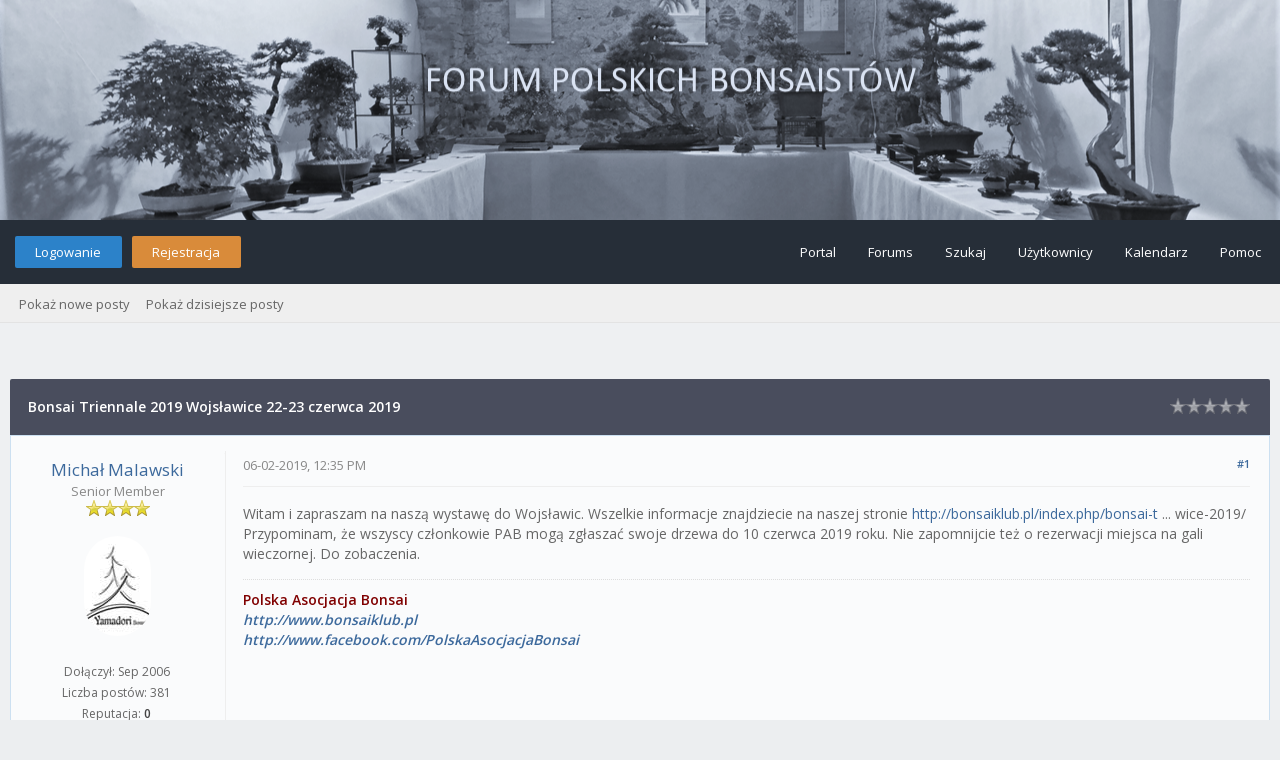

--- FILE ---
content_type: text/html; charset=UTF-8
request_url: http://bonsaiforum.pl/thread-3033.html
body_size: 8848
content:
<!DOCTYPE html PUBLIC "-//W3C//DTD XHTML 1.0 Transitional//EN" "http://www.w3.org/TR/xhtml1/DTD/xhtml1-transitional.dtd"><!-- start: showthread -->
<html xml:lang="pl" lang="pl" xmlns="http://www.w3.org/1999/xhtml">
<head>
<title>Bonsai Triennale 2019 Wojsławice 22-23 czerwca 2019</title>
<!-- start: headerinclude -->
<link rel="alternate" type="application/rss+xml" title="Najnowsze wątki (RSS 2.0)" href="http://bonsaiforum.pl/syndication.php" />
<link rel="alternate" type="application/atom+xml" title="Najnowsze wątki (Atom 1.0)" href="http://bonsaiforum.pl/syndication.php?type=atom1.0" />
<link rel="stylesheet" href="https://maxcdn.bootstrapcdn.com/font-awesome/4.7.0/css/font-awesome.min.css" />
<meta http-equiv="Content-Type" content="text/html; charset=UTF-8" />
<meta http-equiv="Content-Script-Type" content="text/javascript" />
<script type="text/javascript" src="http://bonsaiforum.pl/jscripts/jquery.js?ver=1820"></script>
<script type="text/javascript" src="http://bonsaiforum.pl/jscripts/jquery.plugins.min.js?ver=1820"></script>
<script type="text/javascript" src="http://bonsaiforum.pl/jscripts/general.js?ver=1820"></script>
<link type="text/css" rel="stylesheet" href="http://bonsaiforum.pl/cache/themes/theme4/global.css?t=1641671306" />
<link type="text/css" rel="stylesheet" href="http://bonsaiforum.pl/cache/themes/theme4/css3.css?t=1641664012" />
<link type="text/css" rel="stylesheet" href="http://bonsaiforum.pl/cache/themes/theme4/star_ratings.css?t=1641664012" />
<link type="text/css" rel="stylesheet" href="http://bonsaiforum.pl/cache/themes/theme4/showthread.css?t=1641664012" />

<link href="https://fonts.googleapis.com/css?family=Open+Sans:300,400,600" rel="stylesheet" /> 
<script type="text/javascript">
<!--
	lang.unknown_error = "Wystąpił nieznany błąd.";

	lang.select2_match = "Dostępny jest jeden wynik. Wciśnij enter, aby go wybrać.";
	lang.select2_matches = "Dostępnych wyników: {1}. Użyj strzałek w dół i w górę, aby nawigować.";
	lang.select2_nomatches = "Nic nie znaleziono";
	lang.select2_inputtooshort_single = "Wpisz co najmniej jeden znak";
	lang.select2_inputtooshort_plural = "Wpisz {1} lub więcej znaków";
	lang.select2_inputtoolong_single = "Usuń jeden znak";
	lang.select2_inputtoolong_plural = "Usuń {1} znaki/znaków";
	lang.select2_selectiontoobig_single = "Możesz wybrać tylko jeden wynik";
	lang.select2_selectiontoobig_plural = "Możesz wybrać tylko {1} wyniki/wyników";
	lang.select2_loadmore = "Wczytywanie większej ilości wyników";
	lang.select2_searching = "Wyszukiwanie";
	
	var templates = {
		modal: '<div class=\"modal\">\
	<div style=\"overflow-y: auto; max-height: 400px;\">\
		<table border=\"0\" cellspacing=\"0\" cellpadding=\"5\" class=\"tborder\">\
			<tr>\
				<td class=\"thead\"><strong>__title__</strong></td>\
			</tr>\
			<tr>\
				<td class=\"trow1\">__message__</td>\
			</tr>\
			<tr>\
				<td class=\"tfoot\">\
					<div style=\"text-align: center\" class=\"modal_buttons\">__buttons__</div>\
				</td>\
			</tr>\
		</table>\
	</div>\
</div>',
		modal_button: '<input type=\"submit\" class=\"button\" value=\"__title__\"/>&nbsp;'
	};

	var cookieDomain = ".bonsaiforum.pl";
	var cookiePath = "/";
	var cookiePrefix = "";
	var cookieSecureFlag = "0";
	var deleteevent_confirm = "Czy na pewno chcesz usunąć to wydarzenie?";
	var removeattach_confirm = "Czy na pewno chcesz usunąć zaznaczone załączniki?";
	var loading_text = 'Wczytywanie<br />Proszę czekać&hellip;';
	var saving_changes = 'Zapisywanie zmian&hellip;';
	var use_xmlhttprequest = "1";
	var my_post_key = "fb760521dd41389b1b8fe629d91e7f89";
	var rootpath = "http://bonsaiforum.pl";
	var imagepath = "http://bonsaiforum.pl/images/flatty";
  	var yes_confirm = "Tak";
	var no_confirm = "Nie";
	var MyBBEditor = null;
	var spinner_image = "http://bonsaiforum.pl/images/flatty/spinner.gif";
	var spinner = "<img src='" + spinner_image +"' alt='' />";
	var modal_zindex = 9999;
// -->
</script>
<!-- end: headerinclude -->
<script type="text/javascript">
<!--
	var quickdelete_confirm = "Czy na pewno chcesz usunąć ten post?";
	var quickrestore_confirm = "Czy na pewno chcesz przywrócić ten post?";
	var allowEditReason = "1";
	lang.save_changes = "Zapisz zmiany";
	lang.cancel_edit = "Anuluj edycję";
	lang.quick_edit_update_error = "Podczas edytowania odpowiedzi wystąpił błąd:";
	lang.quick_reply_post_error = "Podczas dodawania odpowiedzi wystąpił błąd:";
	lang.quick_delete_error = "Podczas usuwania odpowiedzi wystąpił błąd:";
	lang.quick_delete_success = "Post został usunięty.";
	lang.quick_delete_thread_success = "Wątek został usunięty.";
	lang.quick_restore_error = "Podczas przywracania odpowiedzi wystąpił błąd:";
	lang.quick_restore_success = "Post został przywrócony.";
	lang.editreason = "Powód edycji";
	lang.post_deleted_error = "Nie możesz wykonać tej czynności w usuniętym poście.";
	lang.softdelete_thread = "Nietrwale usuń wątek";
	lang.restore_thread = "Przywróć wątek";
// -->
</script>
<!-- jeditable (jquery) -->
<script type="text/javascript" src="http://bonsaiforum.pl/jscripts/report.js?ver=1820"></script>
<script src="http://bonsaiforum.pl/jscripts/jeditable/jeditable.min.js"></script>
<script type="text/javascript" src="http://bonsaiforum.pl/jscripts/thread.js?ver=1822"></script>
</head>
<body>
<!-- start: header -->
<div id="container">
	<a name="top" id="top"></a>
    <div id="logo">
	<!--
		<div class="wrapper">
			<a href="http://bonsaiforum.pl/index.php"><img src="/images/flatty/logo.png" title="Forum Polskich Bonsaistów" /></a>
		</div>
	-->
	</div>
	<div id="header">
		<div id="panel">
			<div class="upper">
				<div class="wrapper">
					<!-- start: header_welcomeblock_guest -->
<span class="float_left">
	<a href="http://bonsaiforum.pl/member.php?action=login" onclick="$('#quick_login').modal({ fadeDuration: 250, keepelement: true, zIndex: (typeof modal_zindex !== 'undefined' ? modal_zindex : 9999) }); return false;" class="login bradius">Logowanie</a>
	<a href="http://bonsaiforum.pl/member.php?action=register" class="register bradius">Rejestracja</a>
</span>
	<div class="modal login-modal" id="quick_login" style="display: none;">
		<form method="post" action="http://bonsaiforum.pl/member.php">
			<input name="action" type="hidden" value="do_login" />
			<input name="url" type="hidden" value="" />
			<input name="quick_login" type="hidden" value="1" />
			<input name="my_post_key" type="hidden" value="fb760521dd41389b1b8fe629d91e7f89" /> 
			<table width="100%" cellspacing="0" cellpadding="5" border="0" class="tborder">
				<tr>
					<td class="thead signin" colspan="3">Zaloguj się</td>
				</tr>
				<!-- start: header_welcomeblock_guest_login_modal -->
<tr><td></td></tr>
<tr>
	<td class="trow1 white-bg nopd-tb no_bottom_border">
		<input name="quick_username" id="quick_login_username" type="text" placeholder="Username" class="textbox initial_focus lgn" style="width: 272px; font-size: 14px;" />
	</td>
</tr>
<tr><td></td></tr>
<tr>
	<td class="trow1 white-bg nopd-tb no_bottom_border">
		<input name="quick_password" id="quick_login_password" type="password" placeholder="Password" class="textbox lgn" style="width: 272px; font-size: 14px;" />
	</td>
</tr>
<tr>
	<td class="trow1 remember_me white-bg no_bottom_border">
		<div class="float_left">
			<input name="quick_remember" id="quick_login_remember" type="checkbox" value="yes" class="checkbox" checked="checked" />
			<label for="quick_login_remember" class="smalltext">Zapamiętaj mnie</label><br />
		</div>
		<div class="float_right" style="margin-top: 2px;">
			<a href="http://bonsaiforum.pl/member.php?action=lostpw" class="lost_password smalltext">Nie pamiętam hasła</a>
		</div>
	</td>
</tr>
<tr>
	<td class="trow2 white-bg" colspan="2">
		<input name="submit" type="submit" class="button lgn-btn float_right" value="Zaloguj się" style="margin-top: 6px;" />
	</td>
</tr>
<!-- end: header_welcomeblock_guest_login_modal -->
			</table>
		</form>
	</div>
	<script type="text/javascript">
		$("#quick_login input[name='url']").val($(location).attr('href'));
	</script>
	<ul class="menu top_links float_right">
		<li><a href="http://bonsaiforum.pl/portal.php">Portal</a></li>
		<li><a href="http://bonsaiforum.pl/index.php">Forums</a></li>
		<li><a href="http://bonsaiforum.pl/search.php">Szukaj</a></li>
		<li><a href="http://bonsaiforum.pl/memberlist.php">Użytkownicy</a></li>
		<li><a href="http://bonsaiforum.pl/calendar.php">Kalendarz</a></li>
		<li><a href="http://bonsaiforum.pl/misc.php?action=help" class="help">Pomoc</a></li>
	</ul>
	</div>
</div>
<div class="lower">
	<a class="buttons float_right"></a>
	<a class="clickedbuttons float_right"></a>
	<div class="wrapper">
		<ul class="menu user_links">
			<li><a href="http://bonsaiforum.pl/search.php?action=getnew">Pokaż nowe posty</a></li>
			<li><a href="http://bonsaiforum.pl/search.php?action=getdaily">Pokaż dzisiejsze posty</a></li>
		</ul>		
	</div>
	<br class="clear" />
</div>
<!-- end: header_welcomeblock_guest -->
					<!-- </div> in header_welcomeblock_member and header_welcomeblock_guest -->
					<!-- </div> in header_welcomeblock_member and header_welcomeblock_guest -->
				</div>
		</div>
	<div id="content">
		<div class="wrapper">
			
			
			
			
			
			
			
			<br />
<!-- end: header -->
	
	
	<div class="float_left">
		
	</div>
	<div class="float_right">
		
	</div>
	<table border="0" cellspacing="0" cellpadding="5" class="tborder tfixed clear" style="background: none !important;">
		<tr>
			<td class="thead">
				<div class="float_right">
					<span class="smalltext"><!-- start: showthread_ratethread -->
<div class="float_right" style="margin-top: 3px;">
		<script type="text/javascript">
		<!--
			lang.ratings_update_error = "Wystąpił błąd podczas aktualizacji reputacji.";
		// -->
		</script>
		<script type="text/javascript" src="http://bonsaiforum.pl/jscripts/rating.js?ver=1821"></script>
		<div class="inline_rating">
			<ul class="star_rating star_rating_notrated" id="rating_thread_3033">
				<li style="width: 0%" class="current_rating" id="current_rating_3033">0 głosów -  średnia: 0</li>
				<li><a class="one_star" title="1 na 5 gwiazdek" href="./ratethread.php?tid=3033&amp;rating=1&amp;my_post_key=fb760521dd41389b1b8fe629d91e7f89">1</a></li>
				<li><a class="two_stars" title="2 na 5 gwiazdek" href="./ratethread.php?tid=3033&amp;rating=2&amp;my_post_key=fb760521dd41389b1b8fe629d91e7f89">2</a></li>
				<li><a class="three_stars" title="3 na 5 gwiazdek" href="./ratethread.php?tid=3033&amp;rating=3&amp;my_post_key=fb760521dd41389b1b8fe629d91e7f89">3</a></li>
				<li><a class="four_stars" title="4 na 5 gwiazdek" href="./ratethread.php?tid=3033&amp;rating=4&amp;my_post_key=fb760521dd41389b1b8fe629d91e7f89">4</a></li>
				<li><a class="five_stars" title="5 na 5 gwiazdek" href="./ratethread.php?tid=3033&amp;rating=5&amp;my_post_key=fb760521dd41389b1b8fe629d91e7f89">5</a></li>
			</ul>
		</div>
</div>
<!-- end: showthread_ratethread --></span>
				</div>
				<div>
					<strong>Bonsai Triennale 2019 Wojsławice 22-23 czerwca 2019</strong>
				</div>
			</td>
		</tr>
	<tr><td id="posts_container">
	<div id="posts">
		<!-- start: postbit_classic -->

<a name="pid1282" id="pid1282"></a>
<div class="post classic " style="" id="post_1282">
<div class="post_author scaleimages">
		<div class="author_information">
			<strong><span class="largetext"><a href="http://bonsaiforum.pl/user-28.html">Michał Malawski</a></span></strong><br />
			<span class="smalltext">
				<span style="font-weight: 400;">Senior Member</span><br />
				<img src="images/star.png" border="0" alt="*" /><img src="images/star.png" border="0" alt="*" /><img src="images/star.png" border="0" alt="*" /><img src="images/star.png" border="0" alt="*" /><br />
				 
			</span>
	</div><br />
	<!-- start: postbit_avatar -->
<div class="author_avatar"><a href="user-28.html"><img src="http://bonsaiforum.pl/uploads/avatars/avatar_28.jpg?dateline=1641723771" alt="" width="50" height="34" /></a></div>
<!-- end: postbit_avatar -->
	<div class="author_statistics">
		<!-- start: postbit_author_user -->
<div class="outer-postbit">
	
<!--
	<div class="postbit-icon">
		<i class="fa fa-pencil-square-o fa_xtra" alt="Dołączył:" title="Dołączył:"></i>
	</div>
-->
	
	<div class="postbit-text">Dołączył: Sep 2006</div>
	
</div>


<div class="outer-postbit">
	
<!--
	<div class="postbit-icon">
		<i class="fa fa-comments-o fa_xtra" alt="Liczba postów:" title="Liczba postów:"></i>
	</div>
-->
	
	<div class="postbit-text">Liczba postów: 381</div>
	
		<br />
	
</div>

<div class="outer-postbit">
	<!-- start: postbit_reputation -->
<!--
<div class="postbit-icon">
	<i class="fa fa-thumbs-o-up fa_xtra" alt="Reputacja:" title="Reputacja:"></i>
</div>
-->

<div class="postbit-text">
	Reputacja: <!-- start: postbit_reputation_formatted_link -->
<a href="reputation.php?uid=28"><strong class="reputation_neutral">0</strong></a>
<!-- end: postbit_reputation_formatted_link -->
</div>
<!-- end: postbit_reputation -->
</div>
<!-- end: postbit_author_user -->
	</div>
</div>
<div class="post_content">
		<div class="post_head">
		<!-- start: postbit_posturl -->
<div class="float_right" style="vertical-align: top">
<strong><a href="thread-3033-post-1282.html#pid1282" title="Bonsai Triennale 2019 Wojsławice 22-23 czerwca 2019">#1</a></strong>

</div>
<!-- end: postbit_posturl -->
		
	<span class="post_date">06-02-2019, 12:35 PM <span class="post_edit" id="edited_by_1282"></span></span>
	
	</div>
	<div class="post_body scaleimages" id="pid_1282">
		Witam i zapraszam na naszą wystawę do Wojsławic. Wszelkie informacje znajdziecie na naszej stronie <a href="http://bonsaiklub.pl/index.php/bonsai-t" target="_blank" rel="noopener" class="mycode_url">http://bonsaiklub.pl/index.php/bonsai-t</a> ... wice-2019/<br />
Przypominam, że wszyscy członkowie PAB mogą zgłaszać swoje drzewa do 10 czerwca 2019 roku. Nie zapomnijcie też o rezerwacji miejsca na gali wieczornej. Do zobaczenia.
	</div>
	
	<!-- start: postbit_signature -->
<div class="signature scaleimages">
<span style="color: #800000;" class="mycode_color"><span style="font-weight: bold;" class="mycode_b">Polska Asocjacja Bonsai</span></span><br />
<span style="font-weight: bold;" class="mycode_b"><span style="font-style: italic;" class="mycode_i"><span style="color: #BF0000;" class="mycode_color"><a href="http://www.bonsaiklub.pl" target="_blank" rel="noopener" class="mycode_url">http://www.bonsaiklub.pl</a></span><br />
<span style="color: #0000FF;" class="mycode_color"><a href="http://www.facebook.com/PolskaAsocjacjaBonsai" target="_blank" rel="noopener" class="mycode_url">http://www.facebook.com/PolskaAsocjacjaBonsai</a></span></span></span>
</div>
<!-- end: postbit_signature -->
	<div class="post_meta" id="post_meta_1282">
		
		<div class="float_right">
			
		</div>
	</div>
	
</div>
<div class="post_controls">
	<span class="float_left" style="padding-left: 3px; padding-top: 7px; display: inline-block;"><!-- start: postbit_offline -->
<a title="Offline"><span class="onoffnew off bradius-fifty"></span></a>
<!-- end: postbit_offline --></span>
	<div class="postbit_buttons author_buttons float_left">
		<!-- start: postbit_www -->
<a href="http://www.bonsaiforum.pl" target="_blank" rel="noopener" title="Odwiedź stronę użytkownika" class="postbit_website"><span><i class="fa fa-globe"></i>&nbsp; Strona WWW</span></a>
<!-- end: postbit_www --><!-- start: postbit_find -->
<a href="search.php?action=finduser&amp;uid=28" title="Znajdź wszystkie posty użytkownika" class="postbit_find bradius"><span><i class="fa fa-search"></i>&nbsp; Szukaj</span></a>
<!-- end: postbit_find -->
	</div>
	<div class="postbit_buttons post_management_buttons float_right">
		<!-- start: postbit_quote -->
<a href="newreply.php?tid=3033&amp;replyto=1282" title="Odpowiedz cytując ten post" class="postbit_quote postbit_mirage bradius"><span><i class="fa fa-reply"></i>&nbsp; Odpowiedz</span></a>
<!-- end: postbit_quote -->
	</div>
</div>
</div>
<!-- end: postbit_classic --><!-- start: postbit_classic -->

<a name="pid23324" id="pid23324"></a>
<div class="post classic " style="" id="post_23324">
<div class="post_author scaleimages">
		<div class="author_information">
			<strong><span class="largetext"><a href="http://bonsaiforum.pl/user-304.html">SirDejw</a></span></strong><br />
			<span class="smalltext">
				<span style="font-weight: 400;">Junior Member</span><br />
				<img src="images/star.png" border="0" alt="*" /><img src="images/star.png" border="0" alt="*" /><br />
				 
			</span>
	</div><br />
	<!-- start: postbit_avatar -->
<div class="author_avatar"><a href="user-304.html"><img src="http://bonsaiforum.pl/images/default_avatar.png" alt="" width="50" height="50" /></a></div>
<!-- end: postbit_avatar -->
	<div class="author_statistics">
		<!-- start: postbit_author_user -->
<div class="outer-postbit">
	
<!--
	<div class="postbit-icon">
		<i class="fa fa-pencil-square-o fa_xtra" alt="Dołączył:" title="Dołączył:"></i>
	</div>
-->
	
	<div class="postbit-text">Dołączył: Oct 2009</div>
	
</div>


<div class="outer-postbit">
	
<!--
	<div class="postbit-icon">
		<i class="fa fa-comments-o fa_xtra" alt="Liczba postów:" title="Liczba postów:"></i>
	</div>
-->
	
	<div class="postbit-text">Liczba postów: 30</div>
	
		<br />
	
</div>

<div class="outer-postbit">
	<!-- start: postbit_reputation -->
<!--
<div class="postbit-icon">
	<i class="fa fa-thumbs-o-up fa_xtra" alt="Reputacja:" title="Reputacja:"></i>
</div>
-->

<div class="postbit-text">
	Reputacja: <!-- start: postbit_reputation_formatted_link -->
<a href="reputation.php?uid=304"><strong class="reputation_neutral">0</strong></a>
<!-- end: postbit_reputation_formatted_link -->
</div>
<!-- end: postbit_reputation -->
</div>
<!-- end: postbit_author_user -->
	</div>
</div>
<div class="post_content">
		<div class="post_head">
		<!-- start: postbit_posturl -->
<div class="float_right" style="vertical-align: top">
<strong><a href="thread-3033-post-23324.html#pid23324" title="Re: Bonsai Triennale 2019 Wojsławice 22-23 czerwca 2019">#2</a></strong>

</div>
<!-- end: postbit_posturl -->
		
	<span class="post_date">06-26-2019, 10:40 AM <span class="post_edit" id="edited_by_23324"></span></span>
	
	</div>
	<div class="post_body scaleimages" id="pid_23324">
		Witam, zanim będę miał chwilę aby ogarnąć zdjęcia, które udało mi się zrobić w trakcie wystawy to wrzucam amatorski filmik z przejścia po wystawie <br />
<br />
<a href="http://dawidmarkiewicz.blogspot.com/2019/06/film-z-przejscia-przez-wystawe-bonsai.html" target="_blank" rel="noopener" class="mycode_url">http://dawidmarkiewicz.blogspot.com/2019...onsai.html</a>
	</div>
	
	<!-- start: postbit_signature -->
<div class="signature scaleimages">
<a href="http://dawidmarkiewicz.blogspot.com/" target="_blank" rel="noopener" class="mycode_url">Dawid Markiewicz</a><br />
<a href="http://dawidmarkiewicz.blogspot.com/" target="_blank" rel="noopener" class="mycode_url">My Green Zone - Blog</a>
</div>
<!-- end: postbit_signature -->
	<div class="post_meta" id="post_meta_23324">
		
		<div class="float_right">
			
		</div>
	</div>
	
</div>
<div class="post_controls">
	<span class="float_left" style="padding-left: 3px; padding-top: 7px; display: inline-block;"><!-- start: postbit_offline -->
<a title="Offline"><span class="onoffnew off bradius-fifty"></span></a>
<!-- end: postbit_offline --></span>
	<div class="postbit_buttons author_buttons float_left">
		<!-- start: postbit_www -->
<a href="http://dawidmarkiewicz.blogspot.com/" target="_blank" rel="noopener" title="Odwiedź stronę użytkownika" class="postbit_website"><span><i class="fa fa-globe"></i>&nbsp; Strona WWW</span></a>
<!-- end: postbit_www --><!-- start: postbit_find -->
<a href="search.php?action=finduser&amp;uid=304" title="Znajdź wszystkie posty użytkownika" class="postbit_find bradius"><span><i class="fa fa-search"></i>&nbsp; Szukaj</span></a>
<!-- end: postbit_find -->
	</div>
	<div class="postbit_buttons post_management_buttons float_right">
		<!-- start: postbit_quote -->
<a href="newreply.php?tid=3033&amp;replyto=23324" title="Odpowiedz cytując ten post" class="postbit_quote postbit_mirage bradius"><span><i class="fa fa-reply"></i>&nbsp; Odpowiedz</span></a>
<!-- end: postbit_quote -->
	</div>
</div>
</div>
<!-- end: postbit_classic --><!-- start: postbit_classic -->

<a name="pid23326" id="pid23326"></a>
<div class="post classic " style="" id="post_23326">
<div class="post_author scaleimages">
		<div class="author_information">
			<strong><span class="largetext"><a href="http://bonsaiforum.pl/user-3223.html">tian</a></span></strong><br />
			<span class="smalltext">
				<span style="font-weight: 400;">Junior Member</span><br />
				<img src="images/star.png" border="0" alt="*" /><img src="images/star.png" border="0" alt="*" /><br />
				 
			</span>
	</div><br />
	<!-- start: postbit_avatar -->
<div class="author_avatar"><a href="user-3223.html"><img src="http://bonsaiforum.pl/uploads/avatars/avatar_3223.jpg?dateline=1641724154" alt="" width="38" height="50" /></a></div>
<!-- end: postbit_avatar -->
	<div class="author_statistics">
		<!-- start: postbit_author_user -->
<div class="outer-postbit">
	
<!--
	<div class="postbit-icon">
		<i class="fa fa-pencil-square-o fa_xtra" alt="Dołączył:" title="Dołączył:"></i>
	</div>
-->
	
	<div class="postbit-text">Dołączył: Dec 2016</div>
	
</div>


<div class="outer-postbit">
	
<!--
	<div class="postbit-icon">
		<i class="fa fa-comments-o fa_xtra" alt="Liczba postów:" title="Liczba postów:"></i>
	</div>
-->
	
	<div class="postbit-text">Liczba postów: 15</div>
	
		<br />
	
</div>

<div class="outer-postbit">
	<!-- start: postbit_reputation -->
<!--
<div class="postbit-icon">
	<i class="fa fa-thumbs-o-up fa_xtra" alt="Reputacja:" title="Reputacja:"></i>
</div>
-->

<div class="postbit-text">
	Reputacja: <!-- start: postbit_reputation_formatted_link -->
<a href="reputation.php?uid=3223"><strong class="reputation_neutral">0</strong></a>
<!-- end: postbit_reputation_formatted_link -->
</div>
<!-- end: postbit_reputation -->
</div>
<!-- end: postbit_author_user -->
	</div>
</div>
<div class="post_content">
		<div class="post_head">
		<!-- start: postbit_posturl -->
<div class="float_right" style="vertical-align: top">
<strong><a href="thread-3033-post-23326.html#pid23326" title="Bonsai Triennale 2019 Wojsławice 22-23 czerwca 2019">#3</a></strong>

</div>
<!-- end: postbit_posturl -->
		
	<span class="post_date">06-27-2019, 09:32 AM <span class="post_edit" id="edited_by_23326"></span></span>
	
	</div>
	<div class="post_body scaleimages" id="pid_23326">
		Dziękuję za Wystawę. <br />
<br />
Wreszcie na żywo mogłem zobaczyć wiąz p.Grzegorza Wołka (wcześniej miałem wrażenie że jest nieco mniejsze  <img src="http://bonsaiforum.pl/images/smilies/smile.png" alt="Smile" title="Smile" class="smilie smilie_1" /> ) - świetny okaz.<br />
<br />
Nagroda publiczności (grab posp.) również mi się spodobał <img src="http://bonsaiforum.pl/images/smilies/smile.png" alt="Smile" title="Smile" class="smilie smilie_1" /><br />
<br />
Miło było podsłuchać kilka ciekawych uwag oraz spontanicznego wykładu Pana Rafała dopóki pani z dziwnym akcentem nie zasypała go lawiną pytań <img src="http://bonsaiforum.pl/images/smilies/smile.png" alt="Smile" title="Smile" class="smilie smilie_1" /><br />
<br />
Poniżej fotka (niebonsaiowa) wyszła całkiem przyjemnie <img src="http://bonsaiforum.pl/images/smilies/smile.png" alt="Smile" title="Smile" class="smilie smilie_1" /> jak na "smarfonowego pstykacza"<br />
<br />
<img src="http://zmniejszacz.pl/zdjecie/2019/6/27/14778684_kwiatnawodzie.jpg" loading="lazy"  alt="[Obrazek: 14778684_kwiatnawodzie.jpg]" class="mycode_img" />
	</div>
	
	<!-- start: postbit_signature -->
<div class="signature scaleimages">
<span style="font-size: 50pt;" class="mycode_size"><span style="font-style: italic;" class="mycode_i"> uczę się <img src="http://bonsaiforum.pl/images/smilies/smile.png" alt="Smile" title="Smile" class="smilie smilie_1" /> </span></span>
</div>
<!-- end: postbit_signature -->
	<div class="post_meta" id="post_meta_23326">
		
		<div class="float_right">
			
		</div>
	</div>
	
</div>
<div class="post_controls">
	<span class="float_left" style="padding-left: 3px; padding-top: 7px; display: inline-block;"><!-- start: postbit_offline -->
<a title="Offline"><span class="onoffnew off bradius-fifty"></span></a>
<!-- end: postbit_offline --></span>
	<div class="postbit_buttons author_buttons float_left">
		<!-- start: postbit_find -->
<a href="search.php?action=finduser&amp;uid=3223" title="Znajdź wszystkie posty użytkownika" class="postbit_find bradius"><span><i class="fa fa-search"></i>&nbsp; Szukaj</span></a>
<!-- end: postbit_find -->
	</div>
	<div class="postbit_buttons post_management_buttons float_right">
		<!-- start: postbit_quote -->
<a href="newreply.php?tid=3033&amp;replyto=23326" title="Odpowiedz cytując ten post" class="postbit_quote postbit_mirage bradius"><span><i class="fa fa-reply"></i>&nbsp; Odpowiedz</span></a>
<!-- end: postbit_quote -->
	</div>
</div>
</div>
<!-- end: postbit_classic --><!-- start: postbit_classic -->

<a name="pid1294" id="pid1294"></a>
<div class="post classic " style="" id="post_1294">
<div class="post_author scaleimages">
		<div class="author_information">
			<strong><span class="largetext"><a href="http://bonsaiforum.pl/user-304.html">SirDejw</a></span></strong><br />
			<span class="smalltext">
				<span style="font-weight: 400;">Junior Member</span><br />
				<img src="images/star.png" border="0" alt="*" /><img src="images/star.png" border="0" alt="*" /><br />
				 
			</span>
	</div><br />
	<!-- start: postbit_avatar -->
<div class="author_avatar"><a href="user-304.html"><img src="http://bonsaiforum.pl/images/default_avatar.png" alt="" width="50" height="50" /></a></div>
<!-- end: postbit_avatar -->
	<div class="author_statistics">
		<!-- start: postbit_author_user -->
<div class="outer-postbit">
	
<!--
	<div class="postbit-icon">
		<i class="fa fa-pencil-square-o fa_xtra" alt="Dołączył:" title="Dołączył:"></i>
	</div>
-->
	
	<div class="postbit-text">Dołączył: Oct 2009</div>
	
</div>


<div class="outer-postbit">
	
<!--
	<div class="postbit-icon">
		<i class="fa fa-comments-o fa_xtra" alt="Liczba postów:" title="Liczba postów:"></i>
	</div>
-->
	
	<div class="postbit-text">Liczba postów: 30</div>
	
		<br />
	
</div>

<div class="outer-postbit">
	<!-- start: postbit_reputation -->
<!--
<div class="postbit-icon">
	<i class="fa fa-thumbs-o-up fa_xtra" alt="Reputacja:" title="Reputacja:"></i>
</div>
-->

<div class="postbit-text">
	Reputacja: <!-- start: postbit_reputation_formatted_link -->
<a href="reputation.php?uid=304"><strong class="reputation_neutral">0</strong></a>
<!-- end: postbit_reputation_formatted_link -->
</div>
<!-- end: postbit_reputation -->
</div>
<!-- end: postbit_author_user -->
	</div>
</div>
<div class="post_content">
		<div class="post_head">
		<!-- start: postbit_posturl -->
<div class="float_right" style="vertical-align: top">
<strong><a href="thread-3033-post-1294.html#pid1294" title="Bonsai Triennale 2019 Wojsławice 22-23 czerwca 2019">#4</a></strong>

</div>
<!-- end: postbit_posturl -->
		
	<span class="post_date">07-05-2019, 09:41 AM <span class="post_edit" id="edited_by_1294"></span></span>
	
	</div>
	<div class="post_body scaleimages" id="pid_1294">
		Wrzuciłem pierwszy pakiet zdjęć z wystawy<br />
<br />
<a href="http://dawidmarkiewicz.blogspot.com/2019/07/fotorelacja-z-bonsai-triennale.html" target="_blank" rel="noopener" class="mycode_url">http://dawidmarkiewicz.blogspot.com/2019...nnale.html</a>
	</div>
	
	<!-- start: postbit_signature -->
<div class="signature scaleimages">
<a href="http://dawidmarkiewicz.blogspot.com/" target="_blank" rel="noopener" class="mycode_url">Dawid Markiewicz</a><br />
<a href="http://dawidmarkiewicz.blogspot.com/" target="_blank" rel="noopener" class="mycode_url">My Green Zone - Blog</a>
</div>
<!-- end: postbit_signature -->
	<div class="post_meta" id="post_meta_1294">
		
		<div class="float_right">
			
		</div>
	</div>
	
</div>
<div class="post_controls">
	<span class="float_left" style="padding-left: 3px; padding-top: 7px; display: inline-block;"><!-- start: postbit_offline -->
<a title="Offline"><span class="onoffnew off bradius-fifty"></span></a>
<!-- end: postbit_offline --></span>
	<div class="postbit_buttons author_buttons float_left">
		<!-- start: postbit_www -->
<a href="http://dawidmarkiewicz.blogspot.com/" target="_blank" rel="noopener" title="Odwiedź stronę użytkownika" class="postbit_website"><span><i class="fa fa-globe"></i>&nbsp; Strona WWW</span></a>
<!-- end: postbit_www --><!-- start: postbit_find -->
<a href="search.php?action=finduser&amp;uid=304" title="Znajdź wszystkie posty użytkownika" class="postbit_find bradius"><span><i class="fa fa-search"></i>&nbsp; Szukaj</span></a>
<!-- end: postbit_find -->
	</div>
	<div class="postbit_buttons post_management_buttons float_right">
		<!-- start: postbit_quote -->
<a href="newreply.php?tid=3033&amp;replyto=1294" title="Odpowiedz cytując ten post" class="postbit_quote postbit_mirage bradius"><span><i class="fa fa-reply"></i>&nbsp; Odpowiedz</span></a>
<!-- end: postbit_quote -->
	</div>
</div>
</div>
<!-- end: postbit_classic -->
	</div>
</td>
</tr>
	</table>
	<div class="float_left">
		
	</div>
	<div style="padding-top: 1px;" class="float_right">
		
	</div>
	<br class="clear" />
	
	
	
	<br />
	<div class="float_left">
		<ul class="thread_tools">
			
			<!-- start: showthread_printthread -->
<li class="printable"><a href="printthread.php?tid=3033">Pokaż wersję do druku</a></li>
<!-- end: showthread_printthread -->	
		</ul>
	</div>

	<div class="float_right" style="text-align: right;">
		
		<!-- start: forumjump_advanced -->
<form action="forumdisplay.php" method="get">
<span class="smalltext"><strong>Skocz do:</strong></span>
<select name="fid" class="forumjump">
<option value="-4">Prywatne wiadomości</option>
<option value="-3">Panel użytkownika</option>
<option value="-5">Kto jest online</option>
<option value="-2">Szukaj&hellip;</option>
<option value="-1">Strona główna forum</option>
<!-- start: forumjump_bit -->
<option value="3" > DLA WSZYSTKICH</option>
<!-- end: forumjump_bit --><!-- start: forumjump_bit -->
<option value="8" >-- REGULAMIN FORUM</option>
<!-- end: forumjump_bit --><!-- start: forumjump_bit -->
<option value="7" >-- DZIAŁ TECHNICZNY</option>
<!-- end: forumjump_bit --><!-- start: forumjump_bit -->
<option value="5" >-- POLSKA ASOCJACJA BONSAI</option>
<!-- end: forumjump_bit --><!-- start: forumjump_bit -->
<option value="6" >-- FORUM DLA POCZĄTKUJACYCH</option>
<!-- end: forumjump_bit --><!-- start: forumjump_bit -->
<option value="15" >-- PORADNIK BONSAI</option>
<!-- end: forumjump_bit --><!-- start: forumjump_bit -->
<option value="14" >---- Techniki formowania bonsai</option>
<!-- end: forumjump_bit --><!-- start: forumjump_bit -->
<option value="16" >---- Zasady uprawy</option>
<!-- end: forumjump_bit --><!-- start: forumjump_bit -->
<option value="17" >---- Gatunki</option>
<!-- end: forumjump_bit --><!-- start: forumjump_bit -->
<option value="18" >---- Monografie drzewek</option>
<!-- end: forumjump_bit --><!-- start: forumjump_bit -->
<option value="19" >---- Portrety twórców</option>
<!-- end: forumjump_bit --><!-- start: forumjump_bit -->
<option value="20" >---- Tematy różne</option>
<!-- end: forumjump_bit --><!-- start: forumjump_bit -->
<option value="4" > DLA ZAREJESTROWANYCH</option>
<!-- end: forumjump_bit --><!-- start: forumjump_bit -->
<option value="9" >-- Dyskusje o Bonsai</option>
<!-- end: forumjump_bit --><!-- start: forumjump_bit -->
<option value="23" >-- PREBONSAI</option>
<!-- end: forumjump_bit --><!-- start: forumjump_bit -->
<option value="10" >-- Suiseki i kusamono</option>
<!-- end: forumjump_bit --><!-- start: forumjump_bit -->
<option value="12" >-- Ogrody orientalne i inspiracje</option>
<!-- end: forumjump_bit --><!-- start: forumjump_bit -->
<option value="13" >-- Bonsai Coffee</option>
<!-- end: forumjump_bit --><!-- start: forumjump_bit -->
<option value="11" selected="selected">-- Wystawy i spotkania</option>
<!-- end: forumjump_bit --><!-- start: forumjump_bit -->
<option value="22" >-- EKSPERYMENTY Z BONSAI I TECHNIKI ALTERNATYWNE</option>
<!-- end: forumjump_bit --><!-- start: forumjump_bit -->
<option value="21" >-- Archiwum</option>
<!-- end: forumjump_bit -->
</select>
<!-- start: gobutton -->
<input type="submit" class="button" value="OK" />
<!-- end: gobutton -->
</form>
<script type="text/javascript">
$(".forumjump").on('change', function() {
	var option = $(this).val();

	if(option < 0)
	{
		window.location = 'forumdisplay.php?fid='+option;
	}
	else
	{
		window.location = 'forum-'+option+'.html';
	}
});
</script>
<!-- end: forumjump_advanced -->
	</div>
	<br class="clear" />
	<!-- start: showthread_usersbrowsing -->
<br />
<span class="smalltext">Użytkownicy przeglądający ten wątek: 1 gości</span>
<br />
<!-- end: showthread_usersbrowsing -->
	<!-- start: footer -->
<script type="text/javascript">
jQuery(function($) {
	$("#backtop").hide();
  	$(window).scroll(function () {
  	  if ($(this).scrollTop() > 400) {
    	   $("#backtop").fadeIn(160);
	  } else {
		  $("#backtop").fadeOut(160);
	  }
	});
  $('.backtop').on( "click", function () {
	  $('html, body').animate({
		  scrollTop: 0
	  }, 650);
	  return false;
  });
});
</script>
<script type="text/javascript">
jQuery(function($) {
    $(".leftbutton").hide();
    $(".rightbutton").on("click", function() {
        $(".sidebar").animate({
            height: "hide",
            opacity: 0
        }, 150, function() {
            $(".forums").animate({
                width: "100%"
            }, 400)
        });
        $(this).hide();
        $(".leftbutton").show();
        Cookie.set("sidebar", "collapsed", 60 * 60 * 24 * 365);
        return false;
    });
    $(".leftbutton").on("click", function() {
        $(".forums").animate({
            width: "76%"
        }, 400, function() {
            $(".sidebar").animate({
                height: "show",
                opacity: 1
            }, 150)
        });
        $(this).hide();
        $(".rightbutton").show();
        Cookie.set("sidebar", "expanded", 60 * 60 * 24 * 365);
        return false;
    });
    if (Cookie.get("sidebar") == "collapsed") {
        $(".rightbutton").hide();
        $(".leftbutton").show();
        $(".forums").css("width", "100%");
        $(".sidebar").hide();
    }
    if ($(".forums").length < 1) $(".toggle-container").hide();
});
</script>

	</div>
</div>
<a class="backtop"><span id='backtop'><i class="fa fa-angle-up arr-adj"></i></span></a>
<div id="footer">
	<!--
	<div class="uppermid">
		<div class="wrapper">
			<div class="ft-row">
				<div class="ft-col-1">
					<h2>About Us</h2>
					<span>Lorem ipsum dolor sit amet, consetetur sadipscing elitr, sed diam nonumy eirmod tempor invidunt ut labore et dolore magna aliquyam erat, sed diam voluptua. 
						At vero eos et accusam et justo duo dolores et ea rebum.</span><br />
					<br />
		<div id="social">
			<a href="https://facebook.com/" title="Facebook"><span class="sicon fb"><i class="fa fa-facebook"></i></span></a>
			<a href="https://linkedin.com/" title="LinkedIn"><span class="sicon ln"><i class="fa fa-linkedin"></i></span></a>
			<a href="https://youtube.com/" title="YouTube"><span class="sicon yt"><i class="fa fa-youtube"></i></span></a>
			<a href="https://twitter.com/" title="Twitter"><span class="sicon tw"><i class="fa fa-twitter"></i></span></a>
			<a href="https://reddit.com/" title="Reddit"><span class="sicon re"><i class="fa fa-reddit-alien"></i></span></a>
		</div>
				</div>
				<div class="ft-col-3">
					<div class="ft-col-item">
						<div class="ft-col-item-icon"><i class="fa fa-map-marker" aria-hidden="true"></i></div>
							<div class="ft-col-item-title">
								<span>Cedar Avenue</span>
								<br />
								<span>Los Angeles, USA</span>
							</div>
					</div>
					<div class="ft-col-item">
						<div class="ft-col-item-icon"><i class="fa fa-phone" aria-hidden="true"></i></div>
							<div class="ft-col-item-title">
								<span>+0 123 456789</span>
							</div>
					</div>
					<div class="ft-col-item">
						<div class="ft-col-item-icon"><i class="fa fa-question" aria-hidden="true"></i></div>
							<div class="ft-col-item-title">
								<span>support@company.com</span>
							</div>
					</div>
				</div>
				<div class="ft-col-2">
					<div class="ft-head">Social</div>
						<ul class="ft-menu">
							<li><a href="#">Facebook</a></li>
							<li><a href="#">Twitter</a></li>
							<li><a href="#">YouTube</a></li>
							<li><a href="#">LinkedIn</a></li>
							<li><a href="#">Pinterest</a></li>
						</ul>
					</div>
					<div class="ft-col-2">
					<div class="ft-head">Navigation</div>
						<ul class="ft-menu">
							<li><a href="http://bonsaiforum.pl">Forums</a></li>
							<li><a href="http://bonsaiforum.pl/portal.php">Portal</a></li>
							<li><a href="http://bonsaiforum.pl/search.php">Szukaj</a></li>
							<li><a href="http://bonsaiforum.pl/misc.php?action=help">Pomoc</a></li>
							<li><a href="http://bonsaiforum.pl/showteam.php">Ekipa forum</a></li>
						</ul>
					</div>	
					<div class="ft-col-2">
					<div class="ft-head">Social</div>
						<ul class="ft-menu">
							<li><a href="#">Facebook</a></li>
							<li><a href="#">Twitter</a></li>
							<li><a href="#">YouTube</a></li>
							<li><a href="#">LinkedIn</a></li>
							<li><a href="#">Pinterest</a></li>
						</ul>
					</div>
				</div>
			</div>
	</div>
	-->
	<div class="lower">
		<div class="wrapper">
			<span id="copyright">
				<!-- MyBB is free software developed and maintained by a volunteer community.
					It would be much appreciated by the MyBB Group if you left the full copyright and "powered by" notice intact,
					to show your support for MyBB.  If you choose to remove or modify the copyright below,
					you may be refused support on the MyBB Community Forums.

					This is free software, support us and we'll support you. -->
				<span class="float_left">Powered by <a href="http://www.mybb.com" target="_blank" rel="noopener">MyBB</a>, &copy; 2002-2025 <a href="http://www.mybb.com" target="_blank" rel="noopener">MyBB Group</a>.</span>
				<span class="float_right">Theme designed przez <a href="http://community.mybb.com/user-102346.html" target="_blank" rel="noopener">m0ckingbird</a> &copy; 2015-2025.</span>
				<!-- Theme version: 1.50 -->
				<!-- End powered by -->
			</span>
		</div>
	</div>
	
</div>
<!-- The following piece of code allows MyBB to run scheduled tasks. DO NOT REMOVE --><!-- start: task_image -->
<img src="http://bonsaiforum.pl/task.php" width="1" height="1" alt="" />
<!-- end: task_image --><!-- End task image code -->

</div>
<!-- end: footer -->
	<div id="thread_modes_popup" class="popup_menu" style="display: none;"><div class="popup_item_container"><a href="showthread.php?mode=linear&amp;tid=3033&amp;pid=1282#pid1282" class="popup_item">Tryb normalny</a></div><div class="popup_item_container"><a href="showthread.php?mode=threaded&amp;tid=3033&amp;pid=1282#pid1282" class="popup_item">Tryb drzewa</a></div></div>
	<script type="text/javascript">
	// <!--
		if(use_xmlhttprequest == "1") {
			$("#thread_modes").popupMenu();
		}
	// -->
	</script>
	<script type="text/javascript">
		var thread_deleted = "0";
		if(thread_deleted == "1") {
			$("#quick_reply_form, .new_reply_button, .thread_tools, .inline_rating").hide();
			$("#moderator_options_selector option.option_mirage").attr("disabled","disabled");
		}
	</script>
</body>
</html>
<!-- end: showthread -->

--- FILE ---
content_type: text/css
request_url: http://bonsaiforum.pl/cache/themes/theme4/global.css?t=1641671306
body_size: 8048
content:
/* Theme version: 1.50 */

body {
	background: #eceef0;
	color: #555;
	text-align: center;
	line-height: 1.431;
	margin: 0;
	font-family: "Open Sans", Arial, Tahoma, sans-serif;
	font-size: 13px;
	overflow-y: scroll; 
	text-rendering: optimizeLegibility;
	-webkit-font-smoothing: antialiased;
	vertical-align: baseline;
}

a:link {
	transition: all .12s ease !important;
	color: #3c699c;
	text-decoration: none; 
}

a:visited {
	color: #0072bc;
	text-decoration: none; 
}

a:hover,
a:active { color: #00aced; }

h1, h2, h3, h4 {
	padding: 0;
	margin-top: 0;
	font-weight: normal;
}

ol, ul, li {
    list-style: none;
	margin: 0;
	padding: 0;
}

#container {
	font-family: "Open Sans", Arial, Tahoma, sans-serif;
	text-align: left;
	color: #555;
	line-height: 1.431;
	margin: 0;
	font-size: 13px;
	min-width: 960px; 
}

.wrapper {
	max-width: 1370px;
	margin: auto auto; 
}

#logo {
	background: #eceef0 url(../../../images/flatty/trees_cr_bw.png) no-repeat 0% 10% / cover;
	height: 220px;
	width: 100%;
	display: flex;
	padding: 0 15px;
	display: -webkit-flex;
	display: -ms-flexbox;
	box-sizing: border-box;
}

#logo .wrapper {
	width: 100%;
}

#content {
	width: auto !important;
	padding: 38px 10px;
	overflow: hidden;
	background: rgb(238, 240, 242); 
}

#header {
	position: sticky;
	top: 0px;
	z-index: 777;
}

#header ul.menu {
	text-align: right;
	margin: 0;
	padding: 0;
	list-style: none; 
}

#header ul.menu li {
	margin: 0 4px;
	display: inline;
}

#header ul.menu li a {
	padding-left: 21px;
	display: inline-block;
	color: #fff;
}

#logo ul.top_links {
	text-align: right;
	margin: -10px 5px 0 0;
}

#panel {
    position: relative;
    z-index: 994;
    width: 100%;
}

#panel .upper a.logout {
	font-weight: 400;
	padding-right: 20px;
	margin-left: 10px; 
}

#panel .upper a.login,
#panel .upper a.lost_password {
	padding: 7px 21px 7px 20px;
    background: #2c82c9;
}

#panel .upper a.register {
	padding: 7px 21px 7px 20px;
	margin-left: 7px;
	background: #d98b3a;
}

#panel .upper a.login:hover { background: #6e88ea; color: #fff; }
#panel .upper a.register:hover { background: #fcb941; color: #555; }

#panel .lower ul.panel_links { float: right; }
#panel .lower ul.user_links { float: left; }

#panel .lower ul.user_links li a {
	padding: 0;
	padding-right: 5px;
	background-image: none; 
}

#panel .upper {
	position: relative;
	background: #262e38;
	color: #fff;
	clear: both;
	height: 64px;
	line-height: 64px;
	padding: 0px 15px;
	overflow: hidden;
}

#panel .upper a:link,
#panel .upper a:visited,
#panel .upper a:active { color: #fff; }
#panel .upper a:hover { 
	color: #bbdefb; 
	text-decoration: none; 
}

#panel .lower {
	background: #efefef;
	border-bottom: 1px solid #e3e3e3;
    color: #90a4ae;
    height: 39px;
    line-height: 40px;
    width: 100%;
    padding: 0 15px;
    box-sizing: border-box;
    overflow: hidden;
}

#panel .lower a:link,
#panel .lower a:visited,
#panel .lower a:hover,
#panel .lower a:active { color: #666; }

.panel-pm {
    margin-left: 13px;
}

#search {
	border: 0;
	padding: 0;
	margin: 0;
	float: right;
	vertical-align: middle; 
}

#search input.button,
#search input.textbox { border-color: #000; }
#search input.button { background: #0066a2; color: #fff; }
#search input { margin: -3px 0; }

#quick_login .remember_me input {
	vertical-align: middle;
	margin: -1px 0 0 1px;
}

#footer { clear: both; }
#footer ul.menu {
	margin: 0;
	padding: 0;
	list-style: none;
}

#footer ul.menu li {
	margin: 0 5px;
	display: inline;
}

#footer .upper {
	background: #efefef;
	border-top: 1px solid #bbb;
	border-bottom: 1px solid #bbb;
	padding: 6px;
	font-size: 12px;
	overflow: hidden; 
}

#footer a:link,
#footer a:visited,
#footer a:hover,
#footer a:active { color: #777; }

#footer .upper .language {
	float: right;
	margin: -1px;
	margin-left: 15px; 
}

#footer .upper .language select { border-color: #ccc; }

#footer .upper .theme {
	float: right;
	margin: -1px;
	margin-left: 15px;
}

#footer .upper .theme select { border-color: #ccc; }
#footer .upper ul.bottom_links {
	float: none;
	margin: 8px -4px 7px; 
}

#footer .uppermid {
	overflow: hidden;
	background: #fff;
    padding: 2rem;
    color: #888;
    font-size: 13px;
	border-top: 1px solid #ddd;
}

#footer .uppermid a:link,
#footer .uppermid a:visited { color: #676767; }
#footer .uppermid a:hover,
#footer .uppermid a:active { color: #555; }

#footer .lower {
	overflow: hidden;
	border-top: 1px solid rgb(235, 241, 247);
	color: #90a4ae;
	padding: 1.5em 1.8em;
	line-height: 18px;
	font-size: 13px;
	background: #fff;
}

#footer .lower a:link,
#footer .lower a:visited { color: #78909c; }
#footer .lower a:hover,
#footer .lower a:active {
	color: #555; 
	text-decoration: none; 
}

#footer .lower #social {
	float: right;
	color: #999;
	margin-top: -17px; 
}

#debug {
	float: right;
	text-align: right;
	margin-top: 20px;
	font-size: 11px; 
}

.scaleimages img { 
	max-width: 100%; 
	overflow: hidden; 
}

.remove_buddy_button:hover { 
	color: #808080 !important;
	background: rgba(39, 174, 96, .04) !important; 
}

.report_user_button:hover {
	color: #728675 !important;
	background: rgba(230, 126, 34, .04) !important; 
}

.forum_status {
    cursor: default;
    font-size: 28px;
    padding-left: 10px;
    margin-right: -5px;
    text-align: center;
}

.forum_status i {
	display: inline-block;
	line-height: 50px;
	color: #8fa8f6; 
}

.forum_on { color: #0094d1; }
.forum_off, .forum_offlock, .forum_offlink { color: #333; }
.forum_off i { opacity: .7; }
.forum_offclose i:before { content: "\f023"; color: #ef7351; }
.forum_offlink i:before { content: "\f0c1"; color: #44ce9d; }

.subforumicon {
	display: inline-block;
	font-size: 11px;
	height: 10px;
	width: 10px;
	margin: 0px 3px 0px 7px;
}

.subforum_minion { color: #555; }
.subforum_minioff, 
.subforum_minioffclose,
.subforum_miniofflink { color: #555; }
.subforum_minioff { opacity: .5; }
.subforum_minioffclose i:before { content: "\f023"; }
.subforum_miniofflink i:before { content: "\f0c1"; }

table {
	color: #888;
	font-size: 14px;
	font-family: inherit; 
}

.tborder {
	background: #fff;
	width: 100%;
	margin: auto auto; 
}

.tfixed {
	table-layout: fixed;
	word-wrap: break-word; 
}

.thead {
	background: #494d5d;
	color: #fff;
	font-family: inherit;
	font-size: 14px;
	font-weight: 400;
	padding: 1.2em 1.425em 1.175em 1.275em;
	line-height: 24px;
}

.thead.side {
	background: #494d5d;
	padding: 1rem 1.2rem .9rem 1.2rem;
}

.thead a:link {
	color: #fff;
	text-decoration: none; 
}

.thead a:visited {
	color: #fff;
	text-decoration: none;
}

.thead a:hover,
.thead a:active {
	color: #fff;
	text-decoration: underline; 
}

.thead.signin {
	background: #fff;
	font-size: 24px;
	color: #555 !important;
	text-align: center;
	padding: 1rem 1rem 1.5rem 1rem;
}

.tcat {
    background: #e3e8f0;
    font-size: 12px;
    box-sizing: border-box;
    padding: 11px 20px 9px 18px;
}

.tcat a:link, 
.tcat a:visited { }

.tcat a:hover,
.tcat a:active { color: #9e906e; }

.trow1 {
	background: rgb(253, 253, 253);
	border-bottom: 1px solid #f0f0f0;
	padding: 1.025em 1.275em 0.875em 1.175em; 
}

.trow2 {
	background: rgb(250, 251, 252);
	border-bottom: 1px solid #f0f0f0;
	padding: 1.025em 1.275em 0.875em 1.175em; 
}

.trow_shaded {
	background: #e4f6eb;
	border: 0;
	padding: 1.025em 1.275em 0.875em 1.175em;
}

.no_bottom_border { border-bottom: 0; }

.post.unapproved_post { background: #ffdde0; }
.post.unapproved_post .post_author { border-bottom-color: #ffb8be; }
.post.classic.unapproved_post .post_author { border-color: #ffb8be; }
.post.unapproved_post .post_controls { border-top-color: #ffb8be; }

.trow_deleted,
.post.deleted_post { 
	background: #f5f6f7;
	border-bottom: 1px solid #f0f0f0;
}

.trow_selected,
tr.trow_selected td {
	background: #f9fbe7 !important;
	color: #111;
}

.trow_selected a:link,
.trow_selected a:visited,
.trow_selected a:hover,
.trow_selected a:active { color: #333; }

.trow_sep {
	background: #ddd;
	color: #555;
	padding: 8px 18px;
	font-size: 12px;
	font-weight: 600; 
}

.deleted_post_hidden {
    border-top: 2px solid #ddd;
    padding: 15px;
}

.deleted_post_collapsed {
	background: #f9f9f9;
	margin-bottom: 7px;
    padding: 15px;
	border: 1px solid #ccdfee;
}

.deleted_post_collapsed .show_deleted_post { margin: -16px 6px 0 0; }
.deleted_post_collapsed .show_deleted_post a.button span {  }

.tfoot {
	padding: 10px;
	color: #777;
	background: #DBE6EC;; 
}

.tfoot a:link {
	color: #444;
	text-decoration: none; 
}

.tfoot a:visited {
	color: #444;
	text-decoration: none; 
}

.tfoot a:hover,
.tfoot a:active {
	color: #444;
	text-decoration: underline; 
}

.thead input.textbox,
.thead select { border: 1px solid #263c30; }

.bottommenu {
	background: #efefef;
	color: #333;
	border: 1px solid #4874a3;
	padding: 10px; 
}

.navigation {
    margin-bottom: 13px;
    padding: 0 19px;
    color: #fff;
    border-radius: 2px;
    font-size: 13px;
    overflow: hidden;
    height: 48px;
    line-height: 48px;
    font-family: inherit;
    background: #a19c69;
    border: 1px solid #66bb6a;
}

.navigation a:link { text-decoration: none; color: #fff !important; }
.navigation a:visited { text-decoration: none; }

.navigation a:hover,
.navigation a:active { text-decoration: underline; }
.navigation a:focus { color: #ccc; }
.navigation .active i:before { content: "\f015"; color: #fff; }

.navigation .active {
	font-weight: 900;
	color: #fff;
	font-size: 13px; 
}

.smalltext {
	font-size: 13px;
	font-weight: 400;
	font-family: inherit;
}

.smalltext.bold { 
	font-weight: 500 !important; 
}

.largetext {
	font-size: 17px;
	font-weight: 400;
}

fieldset {
	padding: 12px;
	border: 1px solid #ddd;
	margin: 0; 
}

fieldset.trow1,
fieldset.trow2 { border-color: #ccc; }

fieldset.align_right { text-align: right; }

input.textbox {
	background: #fff;
	color: #999;
	border: 1px solid #ddd;
	padding: 5px 7px;
	outline: 0;
	box-sizing: border-box; 
	font-size: 13px;
	font-family: inherit;
}

input.textbox:focus {
    border: 1px solid #ccc;
    box-shadow: 0 0 2px 0 #eee;
}

textarea {
	background: #fff;
	color: #333;
	border: 1px solid #ccc;
	padding: 8px;
	line-height: 1.4;
	outline: 0;
	font-family: inherit;
	font-size: 13px;
}

select {
	font-family: "Open Sans", Arial, Tahoma, sans-serif;
	font-size: 13px;
	border: 1px solid #eee; 
	outline: 0;
	height: 32px;
	padding: 0 45px 0 8px;
	color: #777;
	background: #fff url(../../../images/flatty/arrow-down.png) no-repeat 93% 55%;
	background-size: 10px;
	-moz-appearance: none;
	-webkit-appearance: none;
}

button,
input.button {
	padding: 6px 15px 6px 12px;
	cursor: pointer;
	font-family: inherit;
	font-size: 13px;
	background: #3498db;
	border: 0 !important;
	outline: 0 !important;
	color: #fff;
	border-radius: 2px !important;
}

button:hover,
input.button:hover { 
	border-color: #bbb; 
	background: #2c82c9;
}

form {
	margin: 0;
	padding: 0; 
}

input.error, textarea.error, select.error {
	border: 1px solid #f30;
	color: #f30; 
}

input.valid, textarea.valid, select.valid { border: 1px solid #0c0; }

label.error {
	color: #f30;
	margin: 5px;
	padding: 0px;
	display: block;
	font-weight: 500;
	font-size: 11px; 
}

form #message { 
	width: 500px; 
	box-sizing: border-box; 
}

.editor {
	background: #f1f1f1;
	border: 1px solid #ccc; 
}

.editor_control_bar {
	background: #fff;
	border: 1px solid #ccc; 
	margin-bottom: 5px; 
}

.post .editor_control_bar { background: #f5f5f5; }

.popup_menu {
	z-index: 75;
	box-shadow: 0px 2px 3px -1px rgba(0, 0, 0, .2);
	padding: 1px;
	border-radius: 3px !important;
	background: rgb(255, 255, 255); 
}

.popup_menu:before {
	position: absolute; 
	width: 0; height: 0;
	content: "";
	display: block;
	left: 1.4em;
	bottom: 100%;
	border-bottom: 7px solid #fff;
	border-left: 7px solid transparent;
	border-right: 7px solid transparent;
}

.popup_menu .popup_item { color: #444; }
.popup_menu .popup_item:hover {
	background: none;
	color: #34a0ef !important; 
}

.trow_reputation_positive { background: #ccffcc; }
.trow_reputation_negative { background: #ffcccc; }

.reputation_positive { color: green; }
.reputation_neutral { color: #444; }
.reputation_negative { color: red; }

.repbox {
	font-size:16px;
	font-weight: bold;
	padding:5px 7px 5px 7px; 
}

._neutral {
	background-color:#fafafa;
	color: #999;
	border:1px solid #ccc; 
}

._minus {
	background-color: #fdd2d1;
	color: #cb0200;
	border:1px solid #980201; 
}

._plus {
	background-color:#e8fcdc;
	color: #008800;
	border:1px solid #008800; 
}

img { border: none; }

img.attachment {
	border: 1px solid #00aeff;
	margin-top: 10px;
	margin-bottom: -5px;
	padding: 1px;
	border-radius: 1px; 
}

hr {
	background-color: #555;
	color: #333;
	height: 1px;
	border: 0px; 
}

.clear { clear: both; }

.float_left { float: left; }
.float_right { float: right; }

.text_left { text-align: left; }
.text_right { text-align: right; }

.hidden {
	display: none;
	float: none;
	width: 1%; 
}

.hiddenrow { display: none; }

.selectall {
	background: #fffbd9;
	border-bottom: 1px solid #f7e86a;
	color: #555;
	text-align: center;
}

.expcolimage {
	width: auto;
	float: right;
	top: 1px;
	position: relative;
}

.expcolimage img {
	max-width: 24px;
	height: auto;
}

.thead .expcolimage img {
	opacity: .7;
	transition: all .2s ease;
}

.thead:hover .expcolimage img {
    opacity: .7;
}

.expcolimage img:hover {
	opacity: 1 !important;
}

.tcat_menu > .expcolimage { margin-top: 0; }

blockquote {
	border: 1px solid #ddd;
	margin: 0;
	background: #fff;
	padding: 12px; 
}

blockquote blockquote {
	background: #eee;
	border: 0 !important;
}

blockquote blockquote blockquote {
	background: #fff;
	border: 0 !important;
}

blockquote blockquote blockquote blockquote {
	background: #eee;
	border: 0 !important;
}

blockquote cite {
	font-weight: 600;
	border-bottom: 1px solid #ddd;
	font-style: normal;
	display: block;
	padding-bottom: 7px;
	margin: 0 0 10px 0; 
	font-family: Arial, Helvetica, Tahoma, sans-serif;
}

blockquote cite > span {
	float: right;
	font-weight: normal;
	font-size: 12px;
	color: #666; 
}

blockquote cite span.highlight {
	float: none;
	font-weight: 600;
	padding-bottom: 0; 
}

.codeblock {
	border-radius: 2px !important;
	background: #fff;
	border: 1px solid #ddd;
	padding: 12px; 
}

.codeblock .title {
	border-bottom: 1px solid #ddd;
	font-weight: bold;
	padding-bottom: 8px;
	margin: 0 0 12px 0; 
}

.codeblock code {
	overflow: auto;
	height: auto;
	max-height: 200px;
	display: block;
	font-family: Monaco, Consolas, Courier, monospace;
	font-size: 13px; 
}

.smilie { vertical-align: middle; }
.smilie_pointer { cursor: pointer; }

.separator {
	margin: 5px;
	padding: 0;
	height: 0px;
	font-size: 1px;
	list-style-type: none; 
}

.popup_menu .popup_item_container {
	line-height: 24px;
	padding: 7px;
	text-align: left; 
	border-bottom: 1px solid #f8f8f8;
}

.popup_menu .popup_item_container:last-child {
	border-top: 0;
	border-bottom: 0;
}

.popup_menu .popup_item {
	text-decoration: none;
	display: block;
	min-width: 160px;
	white-space: nowrap;
	padding: 4px 10px 5px;	
	color: #999 !important;
}

.popup_item_container:hover { background: rgba(0, 0, 0, .03); }
.popup_menu a.popup_item:hover { text-decoration: none; }

.subject_new { font-weight: 500; }

.highlight {
	background: #ffffcc;
	padding-top: 3px;
	padding-bottom: 3px; }

.pm_alert {
    background: #b0bec5;
    border: 1px solid #9db0ba;
    text-align: center;
    font-size: 12px;
    padding: 10px 20px;
    margin-bottom: 18px;
	border-radius: 2px;
}

.red_alert {
	margin-bottom: 1.5em;
	padding: 1.1em 1.65em 1.1em 1.3em;
	font-size: 12px;
	text-align: center;
	font-weight: 300;
	color: #fff;
	background: rgba(198, 56, 56, .8); 
}

.red_alert a:link,
.red_alert a:visited,
.red_alert a:hover,
.red_alert  a:active { color: #aaeeff; }

.high_warning { color: #cc0000; }
.moderate_warning { color: #f3611b; }
.low_warning { color: #ae5700; }

.online { color: #15a018; }
.offline { color: #c7c7c7; }

div.error {
	padding: 1.475em 1.275em 0.575em 1.175em;
	font-size: 14px;
	font-family: inherit;
    color: #444;
	background: #f5d76e; 
}

div.error p {
	margin: 0;
	color: #333;
	font-weight: normal; 
}

div.error p em {
	font-style: normal;
	font-weight: bold;
	padding-left: 24px;
	display: block;
	color: #c00;
	background: url(../../../images/error.png) no-repeat 0;
}

div.error ul { margin-left: 24px; }

.pagination {
	font-size: 11px;
	padding-top: 14px;
	margin-bottom: 14px; 
}

.tfoot .pagination,
.tcat .pagination { padding-top: 0; }

.pagination .pages { font-weight: 500; }

.pagination .pagination_current,
.pagination a {
	padding: 5px 9px;
	margin-bottom: 3px; 
}

.pagination a {
	background: #f5f5f5;
	color: #888;
	border: 1px solid #ddd; 
}

.pagination a:link { color: #888 !important; }
.pagination a:link:hover { color: #fff !important; }

.pagination .pagination_current {
	background: #00bcd4;
	border: none;
	font-weight: 500; 
	color: #fff;
	border-radius: 2px;
	border: 1px solid #00bcd4;
}

.pagination a:hover {
	background: #0072bc;
	color: #fff;
	border-color: #0072bc;
	text-decoration: none; 
}

.pagination .go_page img { margin-bottom: -4px; }

.drop_go_page {
	background: #fff;
	padding: 7px; 
	margin-top: 1em;
}

.pagination_breadcrumb {
	background-color: #fff;
	border: 1px solid #fff;
	padding: 1px 12px 0px;
	margin-top: 0px;
	font-weight: normal;
	margin-left: -2em;
	box-shadow: 0 1px 2px 0 rgba(0, 0, 0, .15);
}

.pagination_breadcrumb:before {
	border-bottom: 7px solid #fff;
	border-left: 7px solid transparent;
	border-right: 7px solid transparent;
	width: 0; height: 0;
	content: "";
	display: block;
	left: 0.5em;
	bottom: 100%;
	position: absolute; 
}

.pagination_breadcrumb_link {
	vertical-align: middle;
	cursor: pointer;
}

.thread_legend,
.thread_legend dd {
	margin: 0;
	padding: 0; 
}

.thread_legend dd {
	padding-bottom: 4px;
	margin-right: 15px; 
}

.thread_legend img {
	margin-right: 4px;
	vertical-align: bottom; 
}

.forum_legend,
.forum_legend dt,
.forum_legend dd {
	margin: 0;
	padding: 0; 
}

.forum_legend dd {
	float: left;
	margin-right: 10px;
	margin-top: 7px; 
}

.forum_legend dt {
	margin-right: 10px;
	float: left; 
}

.success_message {
	color: #00b200;
	font-weight: bold;
	font-size: 10px;
	margin-bottom: 10px; 
}

.error_message {
	color: #C00;
	font-weight: bold;
	font-size: 10px;
	margin-bottom: 10px; 
}

#posts_container { padding: 0; }

.ignored_post {
	border-top: 3px solid #333;
	padding: 15px; 
}

.ignored_post .show_ignored_post { margin-top: -15px; }
.ignored_post .show_ignored_post a.button span { background-position: 0 -400px; }

.post { 
	background: #fafbfc; 
	overflow: hidden; 
	margin-bottom: 8px;
	border: 1px solid rgba(44, 130, 201, .22); 
}

.post.classic {
	border: 1px solid rgba(44, 130, 201, .22);
	margin-bottom: 10px;
	padding-top: 15px;
	background: #fafbfc; 
}

.post .post_author {
	padding: 1em;
	overflow: hidden; 
}

.post.classic .post_author {
	margin: 2px 0% 18px 0px;
	float: left;
	width: 15%;
	padding: 5px 1%;
	border-right: 1px solid #eee; 
}

.post .post_author .buddy_status {
	vertical-align: middle;
	margin-top: -4px; 
}

.post .post_author div.author_avatar {
	float: left;
	margin-right: 1em;
	min-width: 70px;
	max-width: 90px;
}

.post.classic .post_author div.author_avatar {
	float: none;
	margin: 0px auto 1em;
	max-width: 90px;
	text-align: center;
	min-width: 70px;
}

.post .post_author div.author_avatar img {
	border-radius: 1000px;
	width: auto;
	height: auto;
	background: #fff;
}

.post .post_author div.author_information {
	float: left;
	padding: 6px 8px; 
}

.post.classic .post_author div.author_information {
	float: none;
	font-family: inherit;
	padding: 0;
	text-align: center; 
}

.post .post_author div.author_statistics {
	float: right;
	font-size: 12px;
	padding: 14px 18px 12px 16px;
	color: #666;
	font-family: inherit;
	line-height: 1.4; 
}

.post .post_author div.author_statistics_default {
	background: #eee;
	float: right;
	font-size: 12px;
	padding: 11px 18px 6px 16px;
	color: #666;
	font-family: inherit;
	line-height: 1.4; 
}

.post.classic .post_author div.author_statistics {
	margin: 7px 0 0 0;
	float: none; 
}

.post .post_head {
	border-bottom: 1px solid #eee;
	font-size: 11px;
	padding-bottom: 12px;
	margin-bottom: 7px; 
}

.post .post_head span.post_date { 
	color: #888; 
	font-size: 13px;
}

.post .post_head span.edited_post {
	font-size: 10px;
	color: #999;
}

.post .post_head span.edited_post a { color: #666; }

.post_body {
	font-size: 14px;
	padding: 10px 0;
	color: #666; 
}

.post.classic .post_content {
	border-left: 1px solid #eee;
	margin-left: -1px;
	float: left;
	width: 80%;
	padding: 5px 1.4% 5px;
}

.post_content { padding: 18px 20px 10px 20px; }

.post_content .signature {
	margin-top: 5px;
	border-top: 1px dotted #ddd;
	padding: 10px 0 4px 0; 
}

.post .post_meta {
	margin: 4px 0;
	font-size: 11px;
	color: #999; 
}

.post .post_meta a:link,
.post .post_meta a:visited { color: #777; }

.post .post_meta a:hover,
.post .post_meta a:active { color: #777; }

.post_controls_default {
	padding: 0.9em;
	clear: both;
	overflow: hidden;
}

.post_controls {
	overflow: hidden;
	clear: both;
	padding: 0.875em;
	background: #f5f7f9;
}

.post:not(.deleted_post) .postbit_qrestore,
.post:not(.deleted_post) .status_type,
.post.deleted_post .postbit_mirage {
    display: none;
}

.postbit_buttons > a:link,
.postbit_buttons > a:visited,
.postbit_buttons > a:active {
	display: inline-block;
	color: #2c82c9;
	padding: 7px 16px 7px 14px;
	margin: 5px 2px 2px;
	font-size: 12px;
	border: 1px solid #bed3e4;
}

.postbit_buttons > a:hover { 
	background: #2c82c9; 
	color: #fff; 
	border: 1px solid #2c82c9; 
}

.postbit_buttons a span {
	display: inline-block;
	height: 16px; 
}

a.button:link,
a.button:visited,
a.button:active {
	background: #00bcd4;
	display: inline-block;
	color: #fff;
	margin: 2px 0px 6px;
	font-size: 13px;
	padding: 8px 23px 8px 21px;
	border-radius: 2px;
}

a.button:hover { background: #2c82c9;}

a.button.small_button {
	font-size: 13px;
	padding: 5px 10px;
	border-radius: 2px;
}

a.button span { 
	display: inline-block; 
}

.quick_jump {
	background: url(../../../images/jump.png) no-repeat 0;
	width: 13px;
	height: 13px;
	padding-left: 13px;
	margin-top: -3px;
	border: none; 
}

.pollbar {
    background: #bdc3c7;
    height: 8px;
}

.pollbar .percent {
	display: none;
}

.pollbar .percent { display: none; }
.posticons_label { white-space: nowrap; }

.pollbar {
	background: #64B5F6;
	height: 20px;
	margin-top: -16px;
	color: #fff;
	font-size: 13px;
	text-align: right;
	overflow: hidden;
	box-sizing: border-box;
}

.pollbar .percent { 
	display: inline-block; 
	padding: 0 5px; 
}

.poll-fw {
	position: relative;
	height: 20px;
	box-sizing: border-box;
	border-radius: 2px;
	top: 4px;
	overflow: hidden;
	background: #f3f3f3;
}

.poll-fw::before {
    content: "0%";
    font-size: 13px;
    padding: 0 5px;
}

.poll-icn-adj {
	font-size: 14px;
	vertical-align: middle;
	margin-top: -1px;
	margin-right: 2px;
}

/** jGrowl Start **/
/** Special IE6 Style Positioning **/

.ie6 { position: absolute; }

.ie6.top-right {
	right: auto;
	bottom: auto;
	left: expression( ( 0 - jGrowl.offsetWidth + ( document.documentElement.clientWidth ? document.documentElement.clientWidth : document.body.clientWidth ) + ( ignoreMe2 = document.documentElement.scrollLeft ? document.documentElement.scrollLeft : document.body.scrollLeft ) ) + 'px' );
	top: expression( ( 0 + ( ignoreMe = document.documentElement.scrollTop ? document.documentElement.scrollTop : document.body.scrollTop ) ) + 'px' );
}

.ie6.top-left {
	left: expression( ( 0 + ( ignoreMe2 = document.documentElement.scrollLeft ? document.documentElement.scrollLeft : document.body.scrollLeft ) ) + 'px' );
	top: expression( ( 0 + ( ignoreMe = document.documentElement.scrollTop ? document.documentElement.scrollTop : document.body.scrollTop ) ) + 'px' ); 
}

.ie6.bottom-right {
	left: expression( ( 0 - jGrowl.offsetWidth + ( document.documentElement.clientWidth ? document.documentElement.clientWidth : document.body.clientWidth ) + ( ignoreMe2 = document.documentElement.scrollLeft ? document.documentElement.scrollLeft : document.body.scrollLeft ) ) + 'px' );
	top: expression( ( 0 - jGrowl.offsetHeight + ( document.documentElement.clientHeight ? document.documentElement.clientHeight : document.body.clientHeight ) + ( ignoreMe = document.documentElement.scrollTop ? document.documentElement.scrollTop : document.body.scrollTop ) ) + 'px' );
}

.ie6.bottom-left {
	left: expression( ( 0 + ( ignoreMe2 = document.documentElement.scrollLeft ? document.documentElement.scrollLeft : document.body.scrollLeft ) ) + 'px' );
	top: expression( ( 0 - jGrowl.offsetHeight + ( document.documentElement.clientHeight ? document.documentElement.clientHeight : document.body.clientHeight ) + ( ignoreMe = document.documentElement.scrollTop ? document.documentElement.scrollTop : document.body.scrollTop ) ) + 'px' );
}

.ie6.center {
	left: expression( ( 0 + ( ignoreMe2 = document.documentElement.scrollLeft ? document.documentElement.scrollLeft : document.body.scrollLeft ) ) + 'px' );
	top: expression( ( 0 + ( ignoreMe = document.documentElement.scrollTop ? document.documentElement.scrollTop : document.body.scrollTop ) ) + 'px' );
	width: 100%; }

/** jGrowl Styling **/
.jGrowl {
  z-index: 9999;
  color: #fff;
  font-size: 12px;
  font-family: "Helvetica Neue", Helvetica, Arial, sans-serif;
  position: fixed; 
}

.jGrowl.top-left {
  left: 0px;
  top: 0px;
}

.jGrowl.top-right {
  right: 0px;
  top: 0px;
}

.jGrowl.bottom-left {
  left: 0px;
  bottom: 0px; 
}

.jGrowl.bottom-right {
  right: 0px;
  bottom: 0px; 
}

.jGrowl.center {
  top: 0px;
  width: 50%;
  left: 25%;
}

/** Cross Browser Styling **/

.jGrowl.center .jGrowl-notification,
.jGrowl.center .jGrowl-closer {
  margin-left: auto;
  margin-right: auto; 
}

.jGrowl-notification {
  background-color: #000;
  opacity: 0.75;
  filter: progid:DXImageTransform.Microsoft.Alpha(Opacity=(0.75*100));
  -ms-filter: progid:DXImageTransform.Microsoft.Alpha(Opacity=(0.75*100));
  zoom: 1;
  width: 250px;
  padding: 1em;
  margin: 10px;
  text-align: left;
  display: none;
  word-break: break-all;
  min-height: 40px; 
}

.jGrowl-notification .ui-state-highlight,
.jGrowl-notification .ui-widget-content .ui-state-highlight,
.jGrowl-notification .ui-widget-header .ui-state-highlight {
  border: 1px solid #000;
  background: #000;
  color: #fff;
}

.jGrowl-notification .jGrowl-header {
  font-weight: bold;
  font-size: .85em;
}

.jGrowl-notification .jGrowl-close {
  background: none !important;
  color: inherit;
  border: none;
  z-index: 99;
  float: right;
  margin-top: -10px;
  color: #fff !important;
  font-weight: bold;
  font-size: 21px;
  padding: 0;
  cursor: pointer; 
}

.jGrowl-message { padding-right: 3em !important; }

.jGrowl-closer {
  background-color: #000;
  opacity: 0.75;
  filter: progid:DXImageTransform.Microsoft.Alpha(Opacity=(0.75*100));
  -ms-filter: progid:DXImageTransform.Microsoft.Alpha(Opacity=(0.75*100));
  zoom: 1;
  width: 250px;
  padding: 1em;
  margin: 10px;
  text-align: left;
  display: none;
  word-break: break-all;
  padding-top: 4px;
  padding-bottom: 4px;
  cursor: pointer;
  font-size: .9em;
  font-weight: bold;
  text-align: center; 
}

.jGrowl-closer .ui-state-highlight,
.jGrowl-closer .ui-widget-content .ui-state-highlight,
.jGrowl-closer .ui-widget-header .ui-state-highlight {
	border: 1px solid #000;
	background: #000;
	color: #fff; 
}

/** Hide jGrowl when printing **/
@media print {
	.jGrowl { display: none; }
}

/** jGrowl End **/


/** Modal Start **/

.blocker {
	position: fixed;
	top: 0;
	right: 0;
	bottom: 0;
	left: 0;
	width: 100%;
	height: 100%;
	overflow: auto;
	z-index: 9999;
	padding: 20px;
	box-sizing: border-box;
	background-color: rgb(0, 0, 0);
	background-color: rgba(0, 0, 0, .75);
	text-align: center;
}

.blocker:before{
	content: "";
	display: inline-block;
	height: 100%;
	vertical-align: middle;
	margin-right: -0.05em;
}

.blocker.behind {
	background-color: transparent;
}

.modal {
	position: relative;
	display: inline-block;
	width: 400px;
	text-align: left;
	background: #fff;
	box-sizing: border-box;
	z-index: 2;
	vertical-align: middle;
	border-radius: 3px;
	box-shadow: 0 0 20px 0 rgba(0, 0, 0, .3)
}

.modal a.close-modal {
	position: absolute;
    top: 1.3rem;
    right: 1.3rem;
    display: block;
    width: 16px;
    height: 16px;
    text-indent: -9999px;
	background: url(../../../images/flatty/close.png) no-repeat 0 0; 
}

.modal.login-modal {
	max-width: 326px;
	padding: 17px 10px;
}

.modal-spinner {
	display: none;
	width: 64px;
	height: 64px;
	position: fixed;
	top: 50%;
	left: 50%;
	margin-right: -32px;
	margin-top: -32px;
	background: url(../../../images/spinner_big.gif) no-repeat center center;
	border-radius: 8px;
}

/** Modal End **/

/** Impromptu Start **/

/*! jQuery-Impromptu - v6.2.3 - 2016-04-23
* http://trentrichardson.com/Impromptu
* Copyright (c) 2016 Trent Richardson; Licensed MIT */

.jqifade{
	position: absolute;
	background-color: #777;
}

iframe.jqifade {
	display:block;
	z-index:-1;
}

div.jqi {
	font-family: inherit;
	width: 400px;
	max-width: 90%;
	position: absolute;
	background: #fff;
	font-size: 13px;
	text-align: left;
	padding: 7px;
	border-radius: 3px;
	box-shadow: 1px 1px 7px 0px rgba(0, 0, 0, .3);
}

div.jqi .jqicontainer {}

div.jqi .jqiclose{
	position: absolute;
	top: 5px;
	right: 9px;
	width: 16px;
	cursor: pointer;
	color: #bbb;
	font-size: 18px;
}

div.jqi .jqiclose:hover {
    color: #777;
}

div.jqi .jqistate{
	background-color: #fff;
}

div.jqi .jqititle{
	padding: 5px 10px;
	font-size: 16px;
	line-height: 20px;
	border-bottom: solid 1px #eee;
}

div.jqi .jqimessage{
	padding: 13px 18px 20px;
	line-height: 20px;
	color: #607d8b;
	overflow: auto;
}

div.jqi .jqibuttonshide{
	display: none;
}

div.jqi .jqibuttons{
	margin: 0px -7px -7px -7px;
	text-align: right;
	border-top: solid 1px #efefef;
	background-color: #f5f6f7;
	border-radius: 0px 0 3px 3px;
	padding: 8px 11px 8px 9px;
}

div.jqi .jqibuttons button {
	background-color: #fff;
	margin: 0;
	margin-left: 0px;
	padding: 3px 21px 4px 20px;
	font-weight: normal;
	color: #90a4ae;
	font-size: 13px;
	margin-left: 5px;
	border-radius: 1px !important;
	box-shadow: none !important;
	border: 1px solid #80cbc4 !important;
}

div.jqi .jqibuttons button.jqidefaultbutton{
	color: #489afe;
	color: #00bcd4;
	border: 1px solid #81d4fa !important;
}

div.jqi .jqibuttons button:hover,
div.jqi .jqibuttons button:focus {
	color: #287ade;
	outline: none;
	border: 1px solid #00bcd4 !important;
}

div.jqi .jqibuttons button[disabled]{
	color: #aaa;
}

.jqiwarning .jqi .jqibuttons{
	background-color: #b95656;
}

/* sub states */
div.jqi .jqiparentstate::after{
	background-color: #777;
	opacity: 0.6;
	filter: alpha(opacity=60);
	content: '';
	position: absolute;
	top:0;left:0;bottom:0;right:0;
	border-radius: 3px;
}
div.jqi .jqisubstate{
	position: absolute;
	top:0;
	left: 20%;
	width: 60%;
	padding: 7px;
	border: solid 1px #eeeeee;
	border-top: none;
	border-radius: 0 0 6px 6px;
}
div.jqi .jqisubstate .jqibuttons button{
	padding: 10px 18px;
}

/* arrows for tooltips/tours */
.jqi .jqiarrow{ position: absolute; height: 0; width:0; line-height: 0; font-size: 0; border: solid 10px transparent;}

.jqi .jqiarrowtl{ left: 10px; top: -20px; border-bottom-color: #fff; }
.jqi .jqiarrowtc{ left: 50%; top: -20px; border-bottom-color: #fff; margin-left: -10px; }
.jqi .jqiarrowtr{ right: 10px; top: -20px; border-bottom-color: #fff; }

.jqi .jqiarrowbl{ left: 10px; bottom: -20px; border-top-color: #fff; }
.jqi .jqiarrowbc{ left: 50%; bottom: -20px; border-top-color: #fff; margin-left: -10px; }
.jqi .jqiarrowbr{ right: 10px; bottom: -20px; border-top-color: #fff; }

.jqi .jqiarrowlt{ left: -20px; top: 10px; border-right-color: #fff; }
.jqi .jqiarrowlm{ left: -20px; top: 50%; border-right-color: #fff; margin-top: -10px; }
.jqi .jqiarrowlb{ left: -20px; bottom: 10px; border-right-color: #fff; }

.jqi .jqiarrowrt{ right: -20px; top: 10px; border-left-color: #fff; }
.jqi .jqiarrowrm{ right: -20px; top: 50%; border-left-color: #fff; margin-top: -10px; }
.jqi .jqiarrowrb{ right: -20px; bottom: 10px; border-left-color: #fff; }

/** Impromptu End */

.sicon {
	display: inline-block;
	font-size: 16px;
	width: 32px;
	height: 32px;
	text-align: center;
	border-radius: 1000px;
}

.sicon i {
	line-height: 33px;
}

.sicon.fb { border: 2px solid #3b5998; background: #3b5998; color: #fff; }
.sicon.fb:hover { border: 2px solid #3b5998; background: none; color: #3b5998; } 
.sicon.yt { border: 2px solid #dd4b39; background: #dd4b39; color: #fff; }
.sicon.yt:hover { border: 2px solid #dd4b39; background: none; color: #dd4b39;  }
.sicon.tw { border: 2px solid #00aced; background: #00aced; color: #fff; }
.sicon.tw:hover { border: 2px solid #00aced; background: none; color: #00aced; }
.sicon.ln { border: 2px solid #0077b5; background: #0077b5; color: #fff; }
.sicon.ln:hover { border: 2px solid #0077b5; background: none; color: #0077b5;  }
.sicon.re { border: 2px solid #ff4500; background: #ff4500; color: #fff; }
.sicon.re:hover { border: 2px solid #ff4500; background: none; color: #ff4500; }

.rightbutton {
	cursor: pointer;
    float: right;
	font-size: 18px;
	display: block; 
}

.leftbutton {
	cursor: pointer;
    float: right;
	font-size: 18px;
	display: block; 
}

.rightbutton:hover { color: #eee; }
.leftbutton:hover { color: #eee; }

.pmbg {
	background: #039be5;
	max-width: 220px;
	margin-left: 3px;
	text-align: center;
	height: 24px;
	width: 24px;
	line-height: 25px;
	color: #fff;
	display: inline-block;
	border-radius: 1000px;
}

.pmbg:hover {
    background: #2c82c9;
}

.ttip {
	position: relative;
	font-weight: 400;
	outline: none;
	text-decoration: none;
}

.ttip span { 
	position: absolute;
	display: none;
	margin-left: -999em; 
}

.ttip:hover span {
	position: absolute;
	opacity: 1;
	font-size: 12px;
	color: #fff;
	margin-left: 0;
	min-width: 230px;
	top: 2.5em; left: 3px;
	z-index: 99;
	font-family: inherit;
	border-radius: 2px;
}

.ttbg  { 
	padding: .6em .9em .6em .7em;
	background: rgba(3, 3, 3, .7);
	font-weight: 400;
	font-family: "Open Sans", Arial, Sans-Serif !important;
}

.ttbg:after {
	position: absolute !important;
	bottom: 100%;
	left: 10px;
	content: " ";
	height: 0;
	width: 0;
	pointer-events: none;
	border-color: rgba(136, 183, 213, 0) !important;
	border-bottom-color: rgba(3, 3, 3, .7) !important;
	border-width: 6px !important;
	border: solid transparent; 
}

#backtop {
	position: fixed;
	margin: 0px;
	cursor: pointer;
	border-radius: 1000px;
	color: #fff;
	font-size: 18px;
	right: 23px; bottom: 17px;
	z-index: 372;
	text-align: center;
	height: 42px; 
	width: 42px;
	transition: background-color 0.1s;
	background: rgba(44, 130, 201, .6);
}

#backtop .arr-adj {
	line-height: 42px;
	margin-left: -1px;
}

#backtop:hover { 
	background: rgba(44, 130, 201, .75); 
}
		
		
		
		
		
		
		
		
		

--- FILE ---
content_type: text/css
request_url: http://bonsaiforum.pl/cache/themes/theme4/showthread.css?t=1641664012
body_size: 325
content:
ul.thread_tools,
ul.thread_tools li {
	list-style: none;
	padding: 0;
	margin: 0;
}

ul.thread_tools li:before {
	font-family: FontAwesome;
	display: inline-block;
	padding: 0px 0px 2px 2px;
	margin-bottom: 2px;
}

ul.thread_tools li.printable:before {
	font-size: 13px;
	content: "\f02f"; 
	color: #666;
	padding-right: 5px;
}

ul.thread_tools li.sendthread:before {
	font-size: 13px;
	content: "\f023"; 
	color: #ef7351;
	padding-right: 5px;
}

ul.thread_tools li.subscription_add:before {
	font-size: 13px;
	content: "\f02e"; 
	color: #666;
	padding-right: 6px;
	padding-left: 3px;
}

ul.thread_tools li.subscription_remove:before {
	font-size: 13px;
	content: "\f097"; 
	color: #666;
	padding-right: 6px;
	padding-left: 3px;
}

.showthread_spinner {
	width: 100%;
	margin: 0 auto;
	display: block;
	text-align: center;
	padding: 20px;
}

		
		
		
		
		
		
		
		
		
		
		
		
		